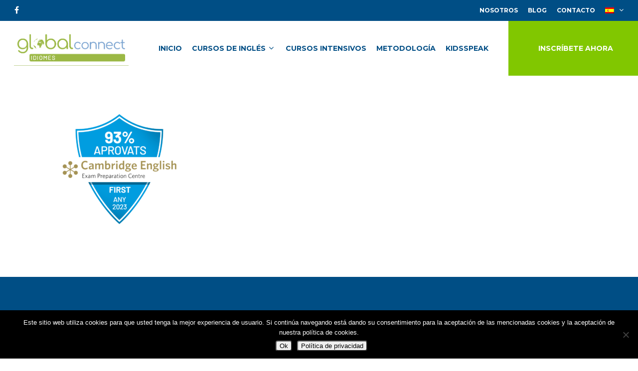

--- FILE ---
content_type: text/html; charset=utf-8
request_url: https://www.google.com/recaptcha/api2/anchor?ar=1&k=6Ld6CfwUAAAAAAn10SKXFbgyC5r3CNZ2u80F9Tuw&co=aHR0cHM6Ly9nbG9iYWxjb25uZWN0LmVzOjQ0Mw..&hl=en&v=N67nZn4AqZkNcbeMu4prBgzg&size=invisible&anchor-ms=20000&execute-ms=30000&cb=2yk5i5kk61ll
body_size: 48822
content:
<!DOCTYPE HTML><html dir="ltr" lang="en"><head><meta http-equiv="Content-Type" content="text/html; charset=UTF-8">
<meta http-equiv="X-UA-Compatible" content="IE=edge">
<title>reCAPTCHA</title>
<style type="text/css">
/* cyrillic-ext */
@font-face {
  font-family: 'Roboto';
  font-style: normal;
  font-weight: 400;
  font-stretch: 100%;
  src: url(//fonts.gstatic.com/s/roboto/v48/KFO7CnqEu92Fr1ME7kSn66aGLdTylUAMa3GUBHMdazTgWw.woff2) format('woff2');
  unicode-range: U+0460-052F, U+1C80-1C8A, U+20B4, U+2DE0-2DFF, U+A640-A69F, U+FE2E-FE2F;
}
/* cyrillic */
@font-face {
  font-family: 'Roboto';
  font-style: normal;
  font-weight: 400;
  font-stretch: 100%;
  src: url(//fonts.gstatic.com/s/roboto/v48/KFO7CnqEu92Fr1ME7kSn66aGLdTylUAMa3iUBHMdazTgWw.woff2) format('woff2');
  unicode-range: U+0301, U+0400-045F, U+0490-0491, U+04B0-04B1, U+2116;
}
/* greek-ext */
@font-face {
  font-family: 'Roboto';
  font-style: normal;
  font-weight: 400;
  font-stretch: 100%;
  src: url(//fonts.gstatic.com/s/roboto/v48/KFO7CnqEu92Fr1ME7kSn66aGLdTylUAMa3CUBHMdazTgWw.woff2) format('woff2');
  unicode-range: U+1F00-1FFF;
}
/* greek */
@font-face {
  font-family: 'Roboto';
  font-style: normal;
  font-weight: 400;
  font-stretch: 100%;
  src: url(//fonts.gstatic.com/s/roboto/v48/KFO7CnqEu92Fr1ME7kSn66aGLdTylUAMa3-UBHMdazTgWw.woff2) format('woff2');
  unicode-range: U+0370-0377, U+037A-037F, U+0384-038A, U+038C, U+038E-03A1, U+03A3-03FF;
}
/* math */
@font-face {
  font-family: 'Roboto';
  font-style: normal;
  font-weight: 400;
  font-stretch: 100%;
  src: url(//fonts.gstatic.com/s/roboto/v48/KFO7CnqEu92Fr1ME7kSn66aGLdTylUAMawCUBHMdazTgWw.woff2) format('woff2');
  unicode-range: U+0302-0303, U+0305, U+0307-0308, U+0310, U+0312, U+0315, U+031A, U+0326-0327, U+032C, U+032F-0330, U+0332-0333, U+0338, U+033A, U+0346, U+034D, U+0391-03A1, U+03A3-03A9, U+03B1-03C9, U+03D1, U+03D5-03D6, U+03F0-03F1, U+03F4-03F5, U+2016-2017, U+2034-2038, U+203C, U+2040, U+2043, U+2047, U+2050, U+2057, U+205F, U+2070-2071, U+2074-208E, U+2090-209C, U+20D0-20DC, U+20E1, U+20E5-20EF, U+2100-2112, U+2114-2115, U+2117-2121, U+2123-214F, U+2190, U+2192, U+2194-21AE, U+21B0-21E5, U+21F1-21F2, U+21F4-2211, U+2213-2214, U+2216-22FF, U+2308-230B, U+2310, U+2319, U+231C-2321, U+2336-237A, U+237C, U+2395, U+239B-23B7, U+23D0, U+23DC-23E1, U+2474-2475, U+25AF, U+25B3, U+25B7, U+25BD, U+25C1, U+25CA, U+25CC, U+25FB, U+266D-266F, U+27C0-27FF, U+2900-2AFF, U+2B0E-2B11, U+2B30-2B4C, U+2BFE, U+3030, U+FF5B, U+FF5D, U+1D400-1D7FF, U+1EE00-1EEFF;
}
/* symbols */
@font-face {
  font-family: 'Roboto';
  font-style: normal;
  font-weight: 400;
  font-stretch: 100%;
  src: url(//fonts.gstatic.com/s/roboto/v48/KFO7CnqEu92Fr1ME7kSn66aGLdTylUAMaxKUBHMdazTgWw.woff2) format('woff2');
  unicode-range: U+0001-000C, U+000E-001F, U+007F-009F, U+20DD-20E0, U+20E2-20E4, U+2150-218F, U+2190, U+2192, U+2194-2199, U+21AF, U+21E6-21F0, U+21F3, U+2218-2219, U+2299, U+22C4-22C6, U+2300-243F, U+2440-244A, U+2460-24FF, U+25A0-27BF, U+2800-28FF, U+2921-2922, U+2981, U+29BF, U+29EB, U+2B00-2BFF, U+4DC0-4DFF, U+FFF9-FFFB, U+10140-1018E, U+10190-1019C, U+101A0, U+101D0-101FD, U+102E0-102FB, U+10E60-10E7E, U+1D2C0-1D2D3, U+1D2E0-1D37F, U+1F000-1F0FF, U+1F100-1F1AD, U+1F1E6-1F1FF, U+1F30D-1F30F, U+1F315, U+1F31C, U+1F31E, U+1F320-1F32C, U+1F336, U+1F378, U+1F37D, U+1F382, U+1F393-1F39F, U+1F3A7-1F3A8, U+1F3AC-1F3AF, U+1F3C2, U+1F3C4-1F3C6, U+1F3CA-1F3CE, U+1F3D4-1F3E0, U+1F3ED, U+1F3F1-1F3F3, U+1F3F5-1F3F7, U+1F408, U+1F415, U+1F41F, U+1F426, U+1F43F, U+1F441-1F442, U+1F444, U+1F446-1F449, U+1F44C-1F44E, U+1F453, U+1F46A, U+1F47D, U+1F4A3, U+1F4B0, U+1F4B3, U+1F4B9, U+1F4BB, U+1F4BF, U+1F4C8-1F4CB, U+1F4D6, U+1F4DA, U+1F4DF, U+1F4E3-1F4E6, U+1F4EA-1F4ED, U+1F4F7, U+1F4F9-1F4FB, U+1F4FD-1F4FE, U+1F503, U+1F507-1F50B, U+1F50D, U+1F512-1F513, U+1F53E-1F54A, U+1F54F-1F5FA, U+1F610, U+1F650-1F67F, U+1F687, U+1F68D, U+1F691, U+1F694, U+1F698, U+1F6AD, U+1F6B2, U+1F6B9-1F6BA, U+1F6BC, U+1F6C6-1F6CF, U+1F6D3-1F6D7, U+1F6E0-1F6EA, U+1F6F0-1F6F3, U+1F6F7-1F6FC, U+1F700-1F7FF, U+1F800-1F80B, U+1F810-1F847, U+1F850-1F859, U+1F860-1F887, U+1F890-1F8AD, U+1F8B0-1F8BB, U+1F8C0-1F8C1, U+1F900-1F90B, U+1F93B, U+1F946, U+1F984, U+1F996, U+1F9E9, U+1FA00-1FA6F, U+1FA70-1FA7C, U+1FA80-1FA89, U+1FA8F-1FAC6, U+1FACE-1FADC, U+1FADF-1FAE9, U+1FAF0-1FAF8, U+1FB00-1FBFF;
}
/* vietnamese */
@font-face {
  font-family: 'Roboto';
  font-style: normal;
  font-weight: 400;
  font-stretch: 100%;
  src: url(//fonts.gstatic.com/s/roboto/v48/KFO7CnqEu92Fr1ME7kSn66aGLdTylUAMa3OUBHMdazTgWw.woff2) format('woff2');
  unicode-range: U+0102-0103, U+0110-0111, U+0128-0129, U+0168-0169, U+01A0-01A1, U+01AF-01B0, U+0300-0301, U+0303-0304, U+0308-0309, U+0323, U+0329, U+1EA0-1EF9, U+20AB;
}
/* latin-ext */
@font-face {
  font-family: 'Roboto';
  font-style: normal;
  font-weight: 400;
  font-stretch: 100%;
  src: url(//fonts.gstatic.com/s/roboto/v48/KFO7CnqEu92Fr1ME7kSn66aGLdTylUAMa3KUBHMdazTgWw.woff2) format('woff2');
  unicode-range: U+0100-02BA, U+02BD-02C5, U+02C7-02CC, U+02CE-02D7, U+02DD-02FF, U+0304, U+0308, U+0329, U+1D00-1DBF, U+1E00-1E9F, U+1EF2-1EFF, U+2020, U+20A0-20AB, U+20AD-20C0, U+2113, U+2C60-2C7F, U+A720-A7FF;
}
/* latin */
@font-face {
  font-family: 'Roboto';
  font-style: normal;
  font-weight: 400;
  font-stretch: 100%;
  src: url(//fonts.gstatic.com/s/roboto/v48/KFO7CnqEu92Fr1ME7kSn66aGLdTylUAMa3yUBHMdazQ.woff2) format('woff2');
  unicode-range: U+0000-00FF, U+0131, U+0152-0153, U+02BB-02BC, U+02C6, U+02DA, U+02DC, U+0304, U+0308, U+0329, U+2000-206F, U+20AC, U+2122, U+2191, U+2193, U+2212, U+2215, U+FEFF, U+FFFD;
}
/* cyrillic-ext */
@font-face {
  font-family: 'Roboto';
  font-style: normal;
  font-weight: 500;
  font-stretch: 100%;
  src: url(//fonts.gstatic.com/s/roboto/v48/KFO7CnqEu92Fr1ME7kSn66aGLdTylUAMa3GUBHMdazTgWw.woff2) format('woff2');
  unicode-range: U+0460-052F, U+1C80-1C8A, U+20B4, U+2DE0-2DFF, U+A640-A69F, U+FE2E-FE2F;
}
/* cyrillic */
@font-face {
  font-family: 'Roboto';
  font-style: normal;
  font-weight: 500;
  font-stretch: 100%;
  src: url(//fonts.gstatic.com/s/roboto/v48/KFO7CnqEu92Fr1ME7kSn66aGLdTylUAMa3iUBHMdazTgWw.woff2) format('woff2');
  unicode-range: U+0301, U+0400-045F, U+0490-0491, U+04B0-04B1, U+2116;
}
/* greek-ext */
@font-face {
  font-family: 'Roboto';
  font-style: normal;
  font-weight: 500;
  font-stretch: 100%;
  src: url(//fonts.gstatic.com/s/roboto/v48/KFO7CnqEu92Fr1ME7kSn66aGLdTylUAMa3CUBHMdazTgWw.woff2) format('woff2');
  unicode-range: U+1F00-1FFF;
}
/* greek */
@font-face {
  font-family: 'Roboto';
  font-style: normal;
  font-weight: 500;
  font-stretch: 100%;
  src: url(//fonts.gstatic.com/s/roboto/v48/KFO7CnqEu92Fr1ME7kSn66aGLdTylUAMa3-UBHMdazTgWw.woff2) format('woff2');
  unicode-range: U+0370-0377, U+037A-037F, U+0384-038A, U+038C, U+038E-03A1, U+03A3-03FF;
}
/* math */
@font-face {
  font-family: 'Roboto';
  font-style: normal;
  font-weight: 500;
  font-stretch: 100%;
  src: url(//fonts.gstatic.com/s/roboto/v48/KFO7CnqEu92Fr1ME7kSn66aGLdTylUAMawCUBHMdazTgWw.woff2) format('woff2');
  unicode-range: U+0302-0303, U+0305, U+0307-0308, U+0310, U+0312, U+0315, U+031A, U+0326-0327, U+032C, U+032F-0330, U+0332-0333, U+0338, U+033A, U+0346, U+034D, U+0391-03A1, U+03A3-03A9, U+03B1-03C9, U+03D1, U+03D5-03D6, U+03F0-03F1, U+03F4-03F5, U+2016-2017, U+2034-2038, U+203C, U+2040, U+2043, U+2047, U+2050, U+2057, U+205F, U+2070-2071, U+2074-208E, U+2090-209C, U+20D0-20DC, U+20E1, U+20E5-20EF, U+2100-2112, U+2114-2115, U+2117-2121, U+2123-214F, U+2190, U+2192, U+2194-21AE, U+21B0-21E5, U+21F1-21F2, U+21F4-2211, U+2213-2214, U+2216-22FF, U+2308-230B, U+2310, U+2319, U+231C-2321, U+2336-237A, U+237C, U+2395, U+239B-23B7, U+23D0, U+23DC-23E1, U+2474-2475, U+25AF, U+25B3, U+25B7, U+25BD, U+25C1, U+25CA, U+25CC, U+25FB, U+266D-266F, U+27C0-27FF, U+2900-2AFF, U+2B0E-2B11, U+2B30-2B4C, U+2BFE, U+3030, U+FF5B, U+FF5D, U+1D400-1D7FF, U+1EE00-1EEFF;
}
/* symbols */
@font-face {
  font-family: 'Roboto';
  font-style: normal;
  font-weight: 500;
  font-stretch: 100%;
  src: url(//fonts.gstatic.com/s/roboto/v48/KFO7CnqEu92Fr1ME7kSn66aGLdTylUAMaxKUBHMdazTgWw.woff2) format('woff2');
  unicode-range: U+0001-000C, U+000E-001F, U+007F-009F, U+20DD-20E0, U+20E2-20E4, U+2150-218F, U+2190, U+2192, U+2194-2199, U+21AF, U+21E6-21F0, U+21F3, U+2218-2219, U+2299, U+22C4-22C6, U+2300-243F, U+2440-244A, U+2460-24FF, U+25A0-27BF, U+2800-28FF, U+2921-2922, U+2981, U+29BF, U+29EB, U+2B00-2BFF, U+4DC0-4DFF, U+FFF9-FFFB, U+10140-1018E, U+10190-1019C, U+101A0, U+101D0-101FD, U+102E0-102FB, U+10E60-10E7E, U+1D2C0-1D2D3, U+1D2E0-1D37F, U+1F000-1F0FF, U+1F100-1F1AD, U+1F1E6-1F1FF, U+1F30D-1F30F, U+1F315, U+1F31C, U+1F31E, U+1F320-1F32C, U+1F336, U+1F378, U+1F37D, U+1F382, U+1F393-1F39F, U+1F3A7-1F3A8, U+1F3AC-1F3AF, U+1F3C2, U+1F3C4-1F3C6, U+1F3CA-1F3CE, U+1F3D4-1F3E0, U+1F3ED, U+1F3F1-1F3F3, U+1F3F5-1F3F7, U+1F408, U+1F415, U+1F41F, U+1F426, U+1F43F, U+1F441-1F442, U+1F444, U+1F446-1F449, U+1F44C-1F44E, U+1F453, U+1F46A, U+1F47D, U+1F4A3, U+1F4B0, U+1F4B3, U+1F4B9, U+1F4BB, U+1F4BF, U+1F4C8-1F4CB, U+1F4D6, U+1F4DA, U+1F4DF, U+1F4E3-1F4E6, U+1F4EA-1F4ED, U+1F4F7, U+1F4F9-1F4FB, U+1F4FD-1F4FE, U+1F503, U+1F507-1F50B, U+1F50D, U+1F512-1F513, U+1F53E-1F54A, U+1F54F-1F5FA, U+1F610, U+1F650-1F67F, U+1F687, U+1F68D, U+1F691, U+1F694, U+1F698, U+1F6AD, U+1F6B2, U+1F6B9-1F6BA, U+1F6BC, U+1F6C6-1F6CF, U+1F6D3-1F6D7, U+1F6E0-1F6EA, U+1F6F0-1F6F3, U+1F6F7-1F6FC, U+1F700-1F7FF, U+1F800-1F80B, U+1F810-1F847, U+1F850-1F859, U+1F860-1F887, U+1F890-1F8AD, U+1F8B0-1F8BB, U+1F8C0-1F8C1, U+1F900-1F90B, U+1F93B, U+1F946, U+1F984, U+1F996, U+1F9E9, U+1FA00-1FA6F, U+1FA70-1FA7C, U+1FA80-1FA89, U+1FA8F-1FAC6, U+1FACE-1FADC, U+1FADF-1FAE9, U+1FAF0-1FAF8, U+1FB00-1FBFF;
}
/* vietnamese */
@font-face {
  font-family: 'Roboto';
  font-style: normal;
  font-weight: 500;
  font-stretch: 100%;
  src: url(//fonts.gstatic.com/s/roboto/v48/KFO7CnqEu92Fr1ME7kSn66aGLdTylUAMa3OUBHMdazTgWw.woff2) format('woff2');
  unicode-range: U+0102-0103, U+0110-0111, U+0128-0129, U+0168-0169, U+01A0-01A1, U+01AF-01B0, U+0300-0301, U+0303-0304, U+0308-0309, U+0323, U+0329, U+1EA0-1EF9, U+20AB;
}
/* latin-ext */
@font-face {
  font-family: 'Roboto';
  font-style: normal;
  font-weight: 500;
  font-stretch: 100%;
  src: url(//fonts.gstatic.com/s/roboto/v48/KFO7CnqEu92Fr1ME7kSn66aGLdTylUAMa3KUBHMdazTgWw.woff2) format('woff2');
  unicode-range: U+0100-02BA, U+02BD-02C5, U+02C7-02CC, U+02CE-02D7, U+02DD-02FF, U+0304, U+0308, U+0329, U+1D00-1DBF, U+1E00-1E9F, U+1EF2-1EFF, U+2020, U+20A0-20AB, U+20AD-20C0, U+2113, U+2C60-2C7F, U+A720-A7FF;
}
/* latin */
@font-face {
  font-family: 'Roboto';
  font-style: normal;
  font-weight: 500;
  font-stretch: 100%;
  src: url(//fonts.gstatic.com/s/roboto/v48/KFO7CnqEu92Fr1ME7kSn66aGLdTylUAMa3yUBHMdazQ.woff2) format('woff2');
  unicode-range: U+0000-00FF, U+0131, U+0152-0153, U+02BB-02BC, U+02C6, U+02DA, U+02DC, U+0304, U+0308, U+0329, U+2000-206F, U+20AC, U+2122, U+2191, U+2193, U+2212, U+2215, U+FEFF, U+FFFD;
}
/* cyrillic-ext */
@font-face {
  font-family: 'Roboto';
  font-style: normal;
  font-weight: 900;
  font-stretch: 100%;
  src: url(//fonts.gstatic.com/s/roboto/v48/KFO7CnqEu92Fr1ME7kSn66aGLdTylUAMa3GUBHMdazTgWw.woff2) format('woff2');
  unicode-range: U+0460-052F, U+1C80-1C8A, U+20B4, U+2DE0-2DFF, U+A640-A69F, U+FE2E-FE2F;
}
/* cyrillic */
@font-face {
  font-family: 'Roboto';
  font-style: normal;
  font-weight: 900;
  font-stretch: 100%;
  src: url(//fonts.gstatic.com/s/roboto/v48/KFO7CnqEu92Fr1ME7kSn66aGLdTylUAMa3iUBHMdazTgWw.woff2) format('woff2');
  unicode-range: U+0301, U+0400-045F, U+0490-0491, U+04B0-04B1, U+2116;
}
/* greek-ext */
@font-face {
  font-family: 'Roboto';
  font-style: normal;
  font-weight: 900;
  font-stretch: 100%;
  src: url(//fonts.gstatic.com/s/roboto/v48/KFO7CnqEu92Fr1ME7kSn66aGLdTylUAMa3CUBHMdazTgWw.woff2) format('woff2');
  unicode-range: U+1F00-1FFF;
}
/* greek */
@font-face {
  font-family: 'Roboto';
  font-style: normal;
  font-weight: 900;
  font-stretch: 100%;
  src: url(//fonts.gstatic.com/s/roboto/v48/KFO7CnqEu92Fr1ME7kSn66aGLdTylUAMa3-UBHMdazTgWw.woff2) format('woff2');
  unicode-range: U+0370-0377, U+037A-037F, U+0384-038A, U+038C, U+038E-03A1, U+03A3-03FF;
}
/* math */
@font-face {
  font-family: 'Roboto';
  font-style: normal;
  font-weight: 900;
  font-stretch: 100%;
  src: url(//fonts.gstatic.com/s/roboto/v48/KFO7CnqEu92Fr1ME7kSn66aGLdTylUAMawCUBHMdazTgWw.woff2) format('woff2');
  unicode-range: U+0302-0303, U+0305, U+0307-0308, U+0310, U+0312, U+0315, U+031A, U+0326-0327, U+032C, U+032F-0330, U+0332-0333, U+0338, U+033A, U+0346, U+034D, U+0391-03A1, U+03A3-03A9, U+03B1-03C9, U+03D1, U+03D5-03D6, U+03F0-03F1, U+03F4-03F5, U+2016-2017, U+2034-2038, U+203C, U+2040, U+2043, U+2047, U+2050, U+2057, U+205F, U+2070-2071, U+2074-208E, U+2090-209C, U+20D0-20DC, U+20E1, U+20E5-20EF, U+2100-2112, U+2114-2115, U+2117-2121, U+2123-214F, U+2190, U+2192, U+2194-21AE, U+21B0-21E5, U+21F1-21F2, U+21F4-2211, U+2213-2214, U+2216-22FF, U+2308-230B, U+2310, U+2319, U+231C-2321, U+2336-237A, U+237C, U+2395, U+239B-23B7, U+23D0, U+23DC-23E1, U+2474-2475, U+25AF, U+25B3, U+25B7, U+25BD, U+25C1, U+25CA, U+25CC, U+25FB, U+266D-266F, U+27C0-27FF, U+2900-2AFF, U+2B0E-2B11, U+2B30-2B4C, U+2BFE, U+3030, U+FF5B, U+FF5D, U+1D400-1D7FF, U+1EE00-1EEFF;
}
/* symbols */
@font-face {
  font-family: 'Roboto';
  font-style: normal;
  font-weight: 900;
  font-stretch: 100%;
  src: url(//fonts.gstatic.com/s/roboto/v48/KFO7CnqEu92Fr1ME7kSn66aGLdTylUAMaxKUBHMdazTgWw.woff2) format('woff2');
  unicode-range: U+0001-000C, U+000E-001F, U+007F-009F, U+20DD-20E0, U+20E2-20E4, U+2150-218F, U+2190, U+2192, U+2194-2199, U+21AF, U+21E6-21F0, U+21F3, U+2218-2219, U+2299, U+22C4-22C6, U+2300-243F, U+2440-244A, U+2460-24FF, U+25A0-27BF, U+2800-28FF, U+2921-2922, U+2981, U+29BF, U+29EB, U+2B00-2BFF, U+4DC0-4DFF, U+FFF9-FFFB, U+10140-1018E, U+10190-1019C, U+101A0, U+101D0-101FD, U+102E0-102FB, U+10E60-10E7E, U+1D2C0-1D2D3, U+1D2E0-1D37F, U+1F000-1F0FF, U+1F100-1F1AD, U+1F1E6-1F1FF, U+1F30D-1F30F, U+1F315, U+1F31C, U+1F31E, U+1F320-1F32C, U+1F336, U+1F378, U+1F37D, U+1F382, U+1F393-1F39F, U+1F3A7-1F3A8, U+1F3AC-1F3AF, U+1F3C2, U+1F3C4-1F3C6, U+1F3CA-1F3CE, U+1F3D4-1F3E0, U+1F3ED, U+1F3F1-1F3F3, U+1F3F5-1F3F7, U+1F408, U+1F415, U+1F41F, U+1F426, U+1F43F, U+1F441-1F442, U+1F444, U+1F446-1F449, U+1F44C-1F44E, U+1F453, U+1F46A, U+1F47D, U+1F4A3, U+1F4B0, U+1F4B3, U+1F4B9, U+1F4BB, U+1F4BF, U+1F4C8-1F4CB, U+1F4D6, U+1F4DA, U+1F4DF, U+1F4E3-1F4E6, U+1F4EA-1F4ED, U+1F4F7, U+1F4F9-1F4FB, U+1F4FD-1F4FE, U+1F503, U+1F507-1F50B, U+1F50D, U+1F512-1F513, U+1F53E-1F54A, U+1F54F-1F5FA, U+1F610, U+1F650-1F67F, U+1F687, U+1F68D, U+1F691, U+1F694, U+1F698, U+1F6AD, U+1F6B2, U+1F6B9-1F6BA, U+1F6BC, U+1F6C6-1F6CF, U+1F6D3-1F6D7, U+1F6E0-1F6EA, U+1F6F0-1F6F3, U+1F6F7-1F6FC, U+1F700-1F7FF, U+1F800-1F80B, U+1F810-1F847, U+1F850-1F859, U+1F860-1F887, U+1F890-1F8AD, U+1F8B0-1F8BB, U+1F8C0-1F8C1, U+1F900-1F90B, U+1F93B, U+1F946, U+1F984, U+1F996, U+1F9E9, U+1FA00-1FA6F, U+1FA70-1FA7C, U+1FA80-1FA89, U+1FA8F-1FAC6, U+1FACE-1FADC, U+1FADF-1FAE9, U+1FAF0-1FAF8, U+1FB00-1FBFF;
}
/* vietnamese */
@font-face {
  font-family: 'Roboto';
  font-style: normal;
  font-weight: 900;
  font-stretch: 100%;
  src: url(//fonts.gstatic.com/s/roboto/v48/KFO7CnqEu92Fr1ME7kSn66aGLdTylUAMa3OUBHMdazTgWw.woff2) format('woff2');
  unicode-range: U+0102-0103, U+0110-0111, U+0128-0129, U+0168-0169, U+01A0-01A1, U+01AF-01B0, U+0300-0301, U+0303-0304, U+0308-0309, U+0323, U+0329, U+1EA0-1EF9, U+20AB;
}
/* latin-ext */
@font-face {
  font-family: 'Roboto';
  font-style: normal;
  font-weight: 900;
  font-stretch: 100%;
  src: url(//fonts.gstatic.com/s/roboto/v48/KFO7CnqEu92Fr1ME7kSn66aGLdTylUAMa3KUBHMdazTgWw.woff2) format('woff2');
  unicode-range: U+0100-02BA, U+02BD-02C5, U+02C7-02CC, U+02CE-02D7, U+02DD-02FF, U+0304, U+0308, U+0329, U+1D00-1DBF, U+1E00-1E9F, U+1EF2-1EFF, U+2020, U+20A0-20AB, U+20AD-20C0, U+2113, U+2C60-2C7F, U+A720-A7FF;
}
/* latin */
@font-face {
  font-family: 'Roboto';
  font-style: normal;
  font-weight: 900;
  font-stretch: 100%;
  src: url(//fonts.gstatic.com/s/roboto/v48/KFO7CnqEu92Fr1ME7kSn66aGLdTylUAMa3yUBHMdazQ.woff2) format('woff2');
  unicode-range: U+0000-00FF, U+0131, U+0152-0153, U+02BB-02BC, U+02C6, U+02DA, U+02DC, U+0304, U+0308, U+0329, U+2000-206F, U+20AC, U+2122, U+2191, U+2193, U+2212, U+2215, U+FEFF, U+FFFD;
}

</style>
<link rel="stylesheet" type="text/css" href="https://www.gstatic.com/recaptcha/releases/N67nZn4AqZkNcbeMu4prBgzg/styles__ltr.css">
<script nonce="-jVDOgNzG_8cWOe79Jg5Cw" type="text/javascript">window['__recaptcha_api'] = 'https://www.google.com/recaptcha/api2/';</script>
<script type="text/javascript" src="https://www.gstatic.com/recaptcha/releases/N67nZn4AqZkNcbeMu4prBgzg/recaptcha__en.js" nonce="-jVDOgNzG_8cWOe79Jg5Cw">
      
    </script></head>
<body><div id="rc-anchor-alert" class="rc-anchor-alert"></div>
<input type="hidden" id="recaptcha-token" value="[base64]">
<script type="text/javascript" nonce="-jVDOgNzG_8cWOe79Jg5Cw">
      recaptcha.anchor.Main.init("[\x22ainput\x22,[\x22bgdata\x22,\x22\x22,\[base64]/[base64]/[base64]/bmV3IHJbeF0oY1swXSk6RT09Mj9uZXcgclt4XShjWzBdLGNbMV0pOkU9PTM/bmV3IHJbeF0oY1swXSxjWzFdLGNbMl0pOkU9PTQ/[base64]/[base64]/[base64]/[base64]/[base64]/[base64]/[base64]/[base64]\x22,\[base64]\\u003d\x22,\[base64]/[base64]/DoMKlw4LCtjpjwrTCtjgDBcKZJMKQfcK6w4VJwqI/w4l1cEfCq8OyDW3Cg8KYFE1Ww7vDjCwKcjrCmMOcw6spwqonLCBve8O0wozDiG/DucOSdsKDYMKiG8O3R1rCvMOgw4vDtzIvw5DDscKZwpTDlCJDwr7CrsKbwqRAw6xPw73Ds2QwO0jCr8OxWMOaw5xdw4HDjjHCrE8Qw4Fww57Cph/DqDRHPMOmA37DtcKqHwXDtxYiL8KjwoPDkcK0VcKSJGVtw4pNLMKBw7rChcKgw7LCg8KxUzotwqrCjA9wFcKdw7LCmBk/Gy/DmMKfwqQ+w5PDi3p6GMK5wrPCnSXDpHxewpzDk8Oqw47CocOlw6hgY8O3S2QKXcO/cUxHEidjw4XDoR99wqBwwoVXw4DDohZXwpXCniAowpRSwpFhVgfDjcKxwrtMw5FOMSZqw7Bpw5PCuMKjNyFYFmLDtF7Cl8KBwpvDiTkCw7waw4fDogfDnsKOw5zCvX50w5lcw4EffMKBwqvDrBTDvW0qaHBawqHCrgDDjDXClwZnwrHCmSTCo1s/w5Uxw7fDryTClMK2e8KAwq/[base64]/wovCmGTCtUDCp8K2dcKUMMOfw5QOwpROwoHDl8OUZFhBWRrCqsKfwoEDw4nCjSoLw5NDO8KjwrjDosKmPcOgw7bDlsKpw4JCw6BCDGdXwpE3CCfCsn/DsMOXLVXCq2bDjR5cJcOAw7DCo1YnwrnCpMKIP31aw5HDlcOqYcKjFinDuy3CsT5cwpF1eBLCqcOTw6YrJ2jDpRTDlMO/NVjDqsOuJhxGEMKDBihQw6bDscOyeUkwwolZfiwIw48cBRHDpMKswr8WIMOCw7rCk8OWLDHCkcOuw4PDhhTDv8Oxw5Vgwo0DI23CisKDIcOEVg3Cr8KSTTzClMO/wqp8VAMTw5wlFEF8dsOnwpJGwoXCvcOIw7B3VhjDm2IFwoYIw5UOw5YYw6EVw7rCqcO2w4dQZsKPFRPDkcK3wq4xwoDDuW3DnsOIw7g4G0pow4PDl8Kbw7BQFhIBw7bDi1fCucOxeMKmw5/CrEF/wr9nw5g7wpvCr8Kmw6tvM2PClDzDsiLDhcKPUcKaw58ew7/DrsOKGh7Cs03CrnbCj37CgsOkGMODesK7aXvDo8K/wo/CocO6VcK2w5XDjcO4FcK5AsK4OsOqw74AU8OYWMK5wrLCncK6w6cSwqddw7wFw7tDwq/[base64]/UDjDsMKow4VswqHCpVjDiBXDtMOuw5DCqBPCucOhYMKxw5AnwpXCiVUGIDMdKsK+GSANPMOLLsKDSzrChw3DvcKnEgBswqM0w4tzwpPDqcOvXlU7S8Kow6vCswnDlAzCv8K2wrHDhWFEUAUMwrFWwpnCl3jDrHjCqARMwqTCjVrDlX3CozHDicOIw6EAwrB/I2bDpsKpwqQkw4QKOMKSw4/[base64]/DhxElfVDClcOhwrUhbMKMCkk+wrAUaUxGwpjDj8Ofw43DuDA0woQuVAsYwp1jw4bChiEMwqFiE8KYwqvCh8Oiw6Fow7doIsOvwrjDusKtEcO7wofDoVHDigzCp8Omwp/DhgscKBIGwq/DizrDo8KoXSXCogRMw6XCrwLCnnIew5J0wrbDpMOSwqBrwqTCoAfDkMORwoMaBxAMwrkzLsKOw7LCglbCnkvClEHCo8Ogw6Nzw5DDtcKRworCmQNAT8OJw5nDrMKowqMaLF/DscOuwqYRAcKhw6fDmsOSw6bDrMKLw7PDjQ/DtsOVwo18w7Jqw50UPsOmacKRw7VYLMOEw5HCp8OqwrQwEh5ocQTDjBbCiVvCnBTCiVkPEMKMZsOvYMKVXS8MwooNJj3DkCjCp8OICsKFw53Cgk18wrFuMsO9FMOFwqt7CsOeasKbBGtfw7NYfXp/[base64]/VMK9FcKywqYxJMKeCDBjY8Kiw7rDvcONwrPCkMODwoHCvsO5MX9KGm7CsMO3F05JWRwiQzxdw5DCjMKuERfCvsKbMGvCgXxKwpNAw6bCq8K9w6BhB8Omwp8AUgXCp8O6w4hHJRzDi3Q3w5bCtcOpw7fClR7Du1jCnMK5wrkYw5olWT4Zw6rCvS/CgMK3wr1fw4rCucOtdcO3wrVNwrlUwrnDv1HDhMOINFnDrcOew5PDjMOtYsKwwrd0woddZHAfbjB1LD7Dg35bw5A5w4bDkMO7w4rDtcOEcMOmw7QON8KodsK6wp/[base64]/DnsOkw4s0w57DqlNGOsOCw4omw4nCtRLDpj7DlcOgw4DDgw/CmMOJw4XDoyvDp8OpwqjCtsKowpDDsxkCZsOTw5gmwqTCu8OOcDbCtcOReCHDsUXDvxEswpLDjiXDq3zDn8KOFl/CqsKGw5wuVsKsCxAbJAjDvHtqwqV1JjLDr2jDqMOgw48Twrx5wqI7FsOww6lvOsKBw605eBZEw6LDrsOoecOGZzIRwrdAf8KNwr5mNzpIw7nDoMKhw4A9YzrCocKAL8KCwrnCh8KPwqfDoQXClcOhECbDn3vCvUTDmBZfMcKowrvCowHCvnhGSg/DtTptw4rDo8Owe1kjw71IwpAzwp3Cv8OZw6xbwo0swrTCl8KuIsOtV8KwP8K3wp/CmsKqwrslAcOxX3gtw4bCt8OddFt7J1dlfWpuw7nChEh0ORwJCl7CginDqCXDqGxVwofCvjNVwpDDki7CkcO/[base64]/w4BZQcOKay3DucOCMMKlw4BKwrERLn/[base64]/w67DnsOLLz3Dtxs7w7l1w6rDpsKFwoI2woHCoFEtw54mw6k8cFTCosOmC8OUFsObGcKhXcKaDm0jai16b2TCp8O+w77Cl3pYwpBQwpPCvMO9IsK/wqHCgQAzwpt0fVPDiTnDhiw5w5wgLXrDhysOwq9nw7pTP8KuT1J6w60lRcOMF0d6w65Uw6zDjW4qw6APw6VAw4rCnipOF01sBcKnF8KXLcK3IElWXMK6w7HCjcOuwoUOO8K2L8Kjw7/Ds8O3IsOgw5XDlCBHKsKwbEEUcsKowqp0SFTDnsKFwrh2V1ISwrZGd8KGw5VRZcOzwofDrXowYV87w6QGwr41OkI3fcO+cMKbJRTDg8KQwoHCt3VoAcKGClY/wr/Dv8KaFMKPdsOVwoddwqDCliUdwqUbLVTDrkc8w4YlM2zCsMO6MxtWXXXDl8OLZzvChxPDmTt6dAZcwqTCoEPDpmJVw7LDnx8zw48NwrwuD8Ohw5J9L23DqcKew7pTAQQqKcO3w7HDlkALPCPDsRPCqcOzwrp1w6HDgG/DiMOIB8OwwqjChsOUw5pww5waw5/DkcOGwr9iwrtvwo7CjMOqJsOqRcO3VXMxBMOmw7jDrMKPbcOtw4TCj13CtsKuTAPDuMOMCCZOwrB8ecKoX8OaOsOzY8K0w7nDrCxEw7Z8w4wCw7Ykw4nDlMORwrfDqE7Ci3DDuk0NP8OoWsOJw5Rkw53Dh1TDn8OmS8Otw5kCaARgw4s7w61/U8Kqw40XHA8ow5XCnkoebcOnTG/CpTd0wpYcXifDjcOzbsOSw53Cv3MMw5vChcKDcUjDrVVWw6M6IMKGV8O0YxN3KMKIw5/Dm8O8MhpDTw0/woXClC3CrU7Dl8OqbBMJPcKUA8OUwpZCMMOEw5DCtibDvB/Chj3CnxgDwpNIfQBQwrnChcOucRTCuMKzw6DCgWMuwqQqw7rCmT/Cu8KXUcKswp3DncKCw67CinrDm8OwwpJsGlbDisKPwobCiTVQw5VSNB3Dnxdra8OOw6nDq1xDw5RVJl/DocKscn5mfnsewo/[base64]/w58Lwrluw5LDjDbDpcK5w5JBwpZTw6dRw4UtAMKsSkHDsMOAw7HDi8OeFcOew43Dn1QfQsOtfWjDgXxnV8KMPcOmw79pZ0tSw40ZwrLCicK0fnXCr8KEHMOxX8OOw5LCgnF5Z8KZw6lnAHbDt2XCqmzCrsKQwr9QWXnDo8KZw6/CrSJoIcOHw7vDiMKLQFvDiMOMwrYaGmomw64Ww67DtMKKM8OVw7HCmMKow51Ew6FLwr09w7PDt8KpD8OGbF/CicKKbEpyCWPDoy42PXrCj8OIbsOVwr8Jw7Iow7A3w4nDtsOOwrhpwqzCvsKCw7E7w5/DrMOUw5grAMOUdsOlW8KVSV1ILEfDlMOlccOnw5DCpMO1w7jCjDsHwo3CuUgsK3nCnWjDn1zClMOUQRzCrsKkDwM9w5zCksKgwrN/SMKGw5Ikw58kwoExCCpCacKqwrp9woXCgUHDi8OJAyjCghXDncKRwrh0ZG5MGh3CscORPsKlb8KSRcOdw7w3wqvDqsOIDsO3wplgOMOOGXzDpj1BwqjDrMKGw681w7TCmcO9wrcfc8Ksd8KwKMOnbsO2BnPDhwIXwqMawo7Ds31mwr/CssK3wrjDhxUUS8Omw7Iwd2wkw7lkw5NWCsKhS8ORw5fDlx8WHcKYA1/DlUY/w5wrcVnDosOyw69ywpTDp8KnAW8hwpBwTyt0wrcFHsODwrxoacONwrbCqkc1wpDDl8OnwrMdeQsnE8OXUjlLwqZ0cMKow7jCpMKEw6wTwrXDi0tQwpdcwrVfbgkeBMKvEQXDjHHCucO3w6tSw4dtwotOdGd2AsOnMwDCqsO5YsOJKV1/aBnDtkN4wpPDjgxdJ8KHw7B7wrxBw602wo5YV01lCcOdF8K6w59Awo8gw7/Do8KwTcK2wqtLdw0oacOcwqtfDFEgYgIRwqrDq8OrTcKaJcOPPiLCqRHDpsOZR8K5alt/wq3Cq8O4Y8KmwosAFsKdIjDCtcOOw4LCuEbCgjEfw4PCg8OPw60GTFV2H8K7DzHCrjPCtFo3wpPDoMO1w7zDowfDtQxsIUoNe8OSwr0NM8Kcw4FHwp57D8KtwqnDu8Ogw5Iaw6/CkT1PDx3Ci8ONw6pkfsKmw5fDscKLw5TCuBoiwo9ndHEYWiQUw6spw4oyw7kAPsKPOsOOw5nDiF9pKcOPw4XDv8OfGlBMw4/Cl0jDrEHCqATCkcKpVzAcA8OoQsOJw7xhw6PDmm/CpMOIwqnDjsOdw79TIFQdLMORZiHDjsOtFQV6w4g9woPCtsORw5HClMOHwofCsjZmw4/Cp8K9wpR8wrTDjB1TwrLDqMKww4UMwpQVUMKYHMOJwrPDl0N6HRN6wpXDvMOiwrLCmmjDl0zDkwHCsF3CpRjDklYZw6Y0WDrCi8Kww4PCjsK7wr5sBDjDjsKxw7nDgGxPCsKNw5nCvxBSwp9YAE4Owrw+d3DDlyAWwqsdcVR1wrzDhlwRwrYcC8K+dR/DhlDCnsORw6fDjMKqXcKIwr5lwpHCvsOMwrdeb8OcwpbCnsKxOcKwfRHDvsODHifDs05iF8Knw4jCgsKGY8KcacOYwrLCnUfDhzrDjhTCuyLCmcOXdhIvw5dgw43DhcK+A1/Cu37Dlw8yw73CksK2D8KEwoE8w4NlwqrCucO/VsOIJmDCnMKWw7rDnwLCgHzDmsOxw6MqI8Oqc38nRsKPM8OdLsK2OEg/[base64]/[base64]/DkMOUw5BsScOAPMKGwobDlcOHNU9+wq/CtX3ChsOcLsOKwpPCpjLCmzV0I8ONAD9NE8Oew6RFw5w8wpfClcOKDC1fw4bChCnDqsKTQSA4w5XCqSDDicOzwqzDqlLCqzMRLH/[base64]/ISRBN8KBDjrCjMKDHDcOwrtqwoPCpsOETFDChjLDiMOCw7TCgsKiIirCgFPCsV3Cs8ORIXbDqzM8OD3Cnggxw7/Cu8Ogf1fCuCV5wofCn8KAw6rCjcK7RCJAYAEvBsKPwp4nOMO2B3t8w7kjw4/CizXDlsOXw7kZGlNEwoN7w6tFw7PClSvCv8Omw4Ubwrc3w43DqmxZGGXDmCfCsW14ORAVUMK3woJYTsOUwojCssK9CsO+wrbChcOpSBRbAXTDpsOyw7JPVhjDvV4TLDgeH8ORCyrDl8Ktw7IuezlEZT7DoMKjPsKnHcKPw4DDrsO/AkLCgWDDgEQow63DlsKAQGbCowsVZ3nDhR4hw7EsKMOmHyLCqx/DvMKgW2QvIGfCsx8Cw74Re1EAw41Bwr8eSVHDi8OXwpjCu1UgQMKnN8K1SMOESWJBEsKhHsOTwrkKw6zChBFpMD7DojphKMKsZVtVOwIEN2gJKxDCu2/DqmrDjw4PwrJXw55xHsO3Ulwed8KUw5zCrcKOw6LCv3srw4cTHcOsW8O8agnCn0lew6tWc2/[base64]/CpXzDtcKXDMKtw7vCrcOXwqvCrWvCunBnbnzCuCsyw6BMw7/Cum7Dn8K/w5rDuQ0ANMOdw4vDisKwIsOjwowxw67Dn8OLw53DscOBwpHDmMOAETwNWxIew79jCsOBLMKccRdaUy96woHCh8O+wr0gwpXDuilQwqs6wqHDox3ClFE/[base64]/CicKbwog0BTBOb8K4woFcdMOaw7ldwqjCtcO9EWJZwqjCtj4lw6nDmlFHwo4DwplRS1TCs8KLw5bCk8KFXw3CmFXCmcK9AcOqw5BtczLCkmvDkhUxPcOwwrR/ZMKUaADCsEzCrSpxw5wRch/DvMOywoFvwpjDmkvDh2ZwLwB8McONXCsCwrVFaMKFw6tIwqIKXVE+wp8IwpvDlMKbA8O9w6/DpQnDpnZ/dE/DgMOzCAtkwojCq2bCrcOSw4ctG2zDncOiPj7CgcOrBikEUcKILMO3w755GEnDqsKkwq3DojjCr8KoQsKGTsO8W8KhcnQTTMKqw7fDunNyw540CEvCrh/[base64]/Dk2UcwqlHwpEQRUoMw6HDi8OsWVzCtCfCgcOSXsKmGcKpLRdpUsKlw4nCo8KHw5FsScK0wqxPSBlZe2HDv8KPwq95woFvNsO0w4g1Dlt8CxrDjztawqLCu8K/w7LCq2kOw74TYjDCucKFKXtnwrPDvcK+bTVsBmPDrsOkwocDw4PDj8KTUlMgwp5jcsOjScKLWyLDhzkOwrJ+w4zDpsKYG8OLSxc+w5zCgkJkw5jDiMO7wq7CoEtvTSnClMKIw6p7D3pmBsKKUCt2w4R9wqwDUwPDmsObWMOgwoZYw4NhwpNmw7xxwpQsw4nCvW7CkmF/KMOAHREPZ8OKDsOzDxDCrG4PKzJqOwRpEsKAwohmw78iwp3DusOVIsK4YsOQw53Cg8ObXGfDgMOFw4fDjhsqwqxDw43CkMK8HcKAD8OiMSR4woE0TsO7Pnwbw7bDlRLDuhxBwpRkFBzDpMKYHUVPBSXDscOjwrUAaMKvw7/Ch8KEw4LDrBEnRH/[base64]/CsgHCmDbDtMKWBx86woxfRXIAwoXDoVIjRQ7CkcKcTMOVFVbCocORZ8OsD8KLRUTCoTPCrsOQOnAgasKNMcK1wrrCrGnDk0ZAw6jDrMOKIMOPwojCigTDn8ONwr/Cs8K8KMOAw7bDtzwPwrd0McKVwpTDpUNJPnjDni5dwq3DnsKme8OJw53DncKVScKLw7poDcOkYMKlJ8KMFXAnwpRmwrdDw5t5wrHDo0dqwp50SVHCpFMMwoHDncKXGAMFP0l0WhnDu8O/wqvDty92w641GhR1PyR9wq8lDHcABG4yIGrCjDdjw7fDmC7CqcK9w5zConhuP2k7w4rDqE3CucOpw4ZAw6FOwr/DqsOXwq4hTV/CgcKTwqF4woNTwp3DrsKQw5TDmTJRaTktw6p5Ky0PSgDDjcKIwplOE2dkdWUxwoPCqV/Ct0/[base64]/DnHfCtcKYw6jDr2cEHwbCocOjwoI4w4jCl8OSw6/Cv3jCsBM4G1p+MMOBwqdVX8Ogw5rChcOZOsO8FcKEwql+wrHDi1DDtsO1fnMvAA/[base64]/wrQiw7hcIS/CrQFMP8Oww6U/wrvDmE5gwopbesOHQcKrwr3DkMKuwrDCvykhwqJKwr7ChcO0wofCrmvDnMO7SsKawqPCuXFDJk8PCiLCocKQwqp0w6hhwqkAEsKNFMKowpfDvgjClAUvw7lVDjzDrMKLwrNydUVzK8Kjwr4+QsO0UGdYw7gswqN+DiLCnMOsw4LCtsO7FVx9w6bCn8KYwrPCvD/[base64]/DlS7DnsOxw6/DkMOdfsOyw7vCusKGwqvCsCo5wpptbMKIw7d/wqxGw7jDtcO+EWnClFrCgDJ3wpsRGsOQwpTDp8KNZsOCw4rCnMKww4xIVAXClMKkwpnCkMO2fH3DiHZ2woTDgjA4w5nCrl/Cold8XFk5cMOPPn9CY0vCp0LCt8OlwqLCocOIDkPCuxXCvzUWATbCgMO8w7Vfw4sEwrVfwpZYVi7ChETDmMO/c8OzL8OuSTp3w4TCq28WwprDtELCocOBV8OXYgfDkMOAwrHDl8KHw5cMw43DksO1wrHCrFBcwrhsanrDpsK/[base64]/[base64]/[base64]/CqRcnwp7CosKIeV82WcOcWB7DtMKDwqTDnl8BEMOODHbDmcKicAZ4R8O5f3JGw63CoHxVw5lvMkLDlMKpwpjDjMOAw6PDv8OofMOIw6rClsK5ZMOqw5XDlMKowrrDqWY2OMO7wo/DoMO4w5giDSI6b8OKw5rDpRlyw6Jgw77DqRZ2wqDDnj7CrsKYw6TDn8OtwrfCu8Kgd8OrDcKxVMOvw5hLwq9DwrFHw6/CpsKAw4JqIMO1HjLCkHnDjj3Dp8OAwoHCo3/Do8KpdTgtYyvCoWzDv8OIW8OlZF/CsMOjA1gtAcKNMX7Dt8KSMMO5wrZKfWNAw57Dp8Kcw6XCoxY+wp/[base64]/DnMKVwp5Ow6gzWcKVwrlQwqfDih59B8Odw67CuX1dw7PCrcKGHlYYwr0nwpzCu8K8wo4oIcKvwq89wqXDr8KPUMKfBcO3w7ETA0bCvsO4w404HhXDhWDDsQIXw5jCjnstwpPCu8OHNcKbKBICwqDDscKTfE/DocK+fH3CiVXCsxfDsDB1VMKOH8OCQsOLw4I4w64vwpfCnMKwwoXCn2nDlcONw7xKw5zDjlrChFphKQt9FTvCmsKFwqMDAcKhw5huwrJNwqgcd8O9w43DhsOvYhhmI8OowrZ4w5LCqwBhNsOhWG3DgsOgOsKpIsOBw5BywpNEcsOgYMK/[base64]/RxjCmADDlMKUeXPCjz5jIcOPwoxZw7/DmcKRKhXCjhsJAsKMEMKKBSosw54SQ8KPPcOIFMOcwp9xw7tCSsOKwpcePFkpwoIqZMO3wqMTwr8ww7vCp3tAO8OmwrsHw6QXw6nCh8O3wqzCvMKpSMKZZkZhw48zPsKkwoDCqlfClcKRwoDCj8KBIjnDgTbChMKga8O/BWgId3QWw5TCm8Ocw7wHwqpnw7ZLw4kyIVwARGgew63CnE1DDsOHwovCisKbIg/Dh8KuVUgRw6ZlB8OKwpLDrcKlw79xI2sWwoJZYsKrERPDqcKZwpARw6rCj8KzCcKWAsOnX8OcG8Oqw7fDk8OgwqzDoDPCv8OFYcOxwqQ8LnrDug3CqcKgwrfCu8KPw7HDln7Cv8OMw7wMZsK/PMOIT0dMw7V+w6xGP2QMVcOMYWbCpADCsMOZFS7CtW/CiGIMMcKtwrfCr8OZw6Z1w44pw5JIAsOmesKYacKAw5IZPsKTw4UXMRvDgMK7RsK+woPCpsOoMcKnIyXCiX5Ew4NuSGDCsiwgPMK0wqHDoT/DvhpUFMOdWkzCkyzCmcOKasOIwqnDhWMaH8OxPsKgwqMJw4bDl0rDul8TwrPDoMOAcsOTHcKrw7RZw4IOVsKIG2wOwok6FBLDq8Opw7daO8ObwqjDsXhbFMOLwrvDm8O/w5rDnw8XWsKfVMKfwpEFYms3w5YDwqLDjcKowqsreCLCmyLDrcK/w5B5wpJjwr7DqA5vH8K3QC9wwoHDrQnDu8OXw49/[base64]/Dhk4acsKfbXVPwqnDqHDCvsKNSMKIcMOhworDgMOOUsKMw7jDisOPw5cQcxYPw57CjcKfw6AXaMOmSMOkwrJZecOow6JIwr3CkcOWUcOrw67DhsK7BFLDriHDncOTw7/CkcOxNnBmJ8OHBMK/wqkhw5Q9CkEfMh9awonCo0XCk8KmeSjDqVvChU00U2jDtDYrX8K+Z8KfPG/[base64]/w5nDvcKRw4TCu8Oqw5AAKsKQwrVvwpTCrsKBPWsvw4bCmcKWw77CgsOhdcONw5JPMUBnwpsNwoZAfV9iw695B8OJwp9RAjPDuVxeFE7DnMKMw7bDpcKxw5lJDhzCng/[base64]/CpsORGsOkel00RUDDv8KhKy1gWxg3BcK+XlbDgcOjVMOBA8OTwqXCncO2dTzCt01iw63DvcOjwp3CpcOhaCHDn1/Dl8OnwrwRYT3CiMO9w7DCv8OEIMKyw5YJLFLCmWNRPx3DpMOSMRnCvWvDrFgHwqM3eWTChg8HwofDh1Ixw7fDg8Ojw7TDlw/ChcK8wpQZwobCjcKiw5Qcw4xKwonDkRbCmcOPLEsNCcOUExFHEcOkwprCnMO2w7jCqsK6w7vCqsKPUH7DucOrwpPCoMOrYkYhw6clFBRDZsOyLsKRGsKNwolUwqZ+F1RTw6TDi00KwpQXw6XDrQsLwozCtMOTwovCnjF/LSpTWADCr8KRBxgjw5teV8ONwptffMOEcsKRw5TDhXzDosKLw4TDthp/wpjDjz/CvMKDdcKQw6vCgjFNw6V/[base64]/wpnDn8OhDFrDrmrDsX/Cnj1jwoXClQ0uRcKkw5V+Y8KOEQ8HBRhuE8O5wq7DrsOgw7nCjcKCf8O3MW0dH8KHQnU/[base64]/DrsKANiNbCk7DnMKdwoRhwpXClcOQw7bCvsKswoHCqC/DhhsJGyQXw5LDuMKiKRnDvsK3wo1jwoLCmcOOwpLCssOEw47CkcORwrvCu8KvHsO9bcKVwq7DnFxEw4DDghgzecOXVQg2CcOjw55qwotuwpLDucKTEGV2wq40TMO8wppnw5fCi0HCgmfCoVEEwqLCtXl7w60KO2/CmU3Du8K5EcKVR2ABYMOMfcOtCxDDoB3DtsOUYDLCqMKYwoPCvzpUA8OGNsKww4sPaMKJw7rCtjVqwpzCk8O8MDHDlT7Ct8Krw6nDmALDhGUdSsKObS3CkHjCisORwoYfTcKWMEYkGMO4w6vDhiHCpMKHFsORw7nCrsKgwoU6fzbCr1vDmjMfw65Twr/[base64]/[base64]/Do8KKwpnDsk7ChcKHw7LCssOSw7xCLcOlMsOaCnleZnpAbcOnw4xYwrhWwpsBw7IAwrZsw6klw6vDmMOPKzdwwrNHTyHDgMK/N8KNw5/CscKRJcOlBHrDm3vCqsOndBzCg8OnworCncOGPMKDUsOBFMKgYyLCqcKSahkWwpd5MMKXw7FZwo7CrMKDDioGwpICYcO4b8KDNyjDiUPDrMKyPMOfUMOxT8KDTXERw5wpwoB+w4NVYMKSwq3CuV/DqMO2w5zCjcOhw6rCvsKqw5DCm8OPw5rDhxVicHRXcsK9wogXZXPCsx/Doy3CvcKMEMKlw4YPc8KzKcOZUsKTTT1oMcOQOlFrbjvCmznDvABABcOaw4fDhcOYw6kWCVLDjl85wq/Chz7CvVtPwo7ChsKENBTDgkjDqsOWNHLClFvCvcOpYcORH8Otw6DDmMKNw4gEwqzCucKOaQLClmPCmmPDixBhw4vDkRMTcEFUD8KLR8Kfw6PDkMK8R8OOwrEQAMOkwp/[base64]/wrLCt2pcfMOJHMOvw4VEwqxtw4zCmMKJBxt2w65OwrfCjXnDghHDgV/Dm0oCw6xQS8ONcU/DgwQcVWAgXMKQwrrCtgtsw53DgsK/w5DDrH1yPUcew7/DqkrDuWAlQCZOW8KTwrwJKcOsw6DDmS0wGsO2w6/Cs8KCZcOyLcOpwoYZNcOWXEssE8OvwqbCpcKlwok4w4IdR2DCmR/DocKUw4rDqsO/NT9efnskKkvDhRbCvTHDiip/worCkGzCgQjChsKww7E3wrQnYEdtMMKNw7PDpDMowrHCoSJiwpvCvgkpw78GwptTw5MYwoTCiMOqDMOCwqtwSXFRw43DrVrCj8K+TzBvw5vCvFATGsKaLmNgRwxfCsKKwrTDiMKHIMKjwqXDpDfDvS7CmHQzw6HCuQ3DkznDmMKNdRx+w7bDvRLDun/CrcO3b28sVsKowq9kAxrCj8Kow57CicOJU8OzwqYcWC8GEgTClirCs8O0McKuLGTCkDcKasKDwq40w5tbw73Do8K1wq3Cq8OBM8OKbUrDscOcwrTDuARdwp0ecMKFw4AOZsOLOVzDpHfDoHVaL8KcKkzDvMKqw6nCkjXCpHnCvMKVeTJcwpjCpn/CoE7Cq2N+d8KuG8OsJxjDqMKjwqfDqsKiIw/CnGk8AsOBG8KPwqRdw6vCgcO6GcKmw7bCvSnCvFHCsmJSS8KsVHAww7PCp19QbcOlw6XCkGzDv38Jwo9Xw742K3LDtUjDr0TCvQHDv1PCkjfCtsKgw5EIw7BxwoXCrm96w75Aw6DDryLCvsKVw6/ChcO2cMOqw75TCBgtwrzCicKJw49qw7PCssKUOhPDoQnDpm3ChsO+NsOyw4hxwqtVwr9sw4gkw4YWw7DDiMKib8Kkwq7DrcKhb8KaGcK6CcK0IMOVw6jCj1g6w6Ecwp0Nw4XDriPDpgfCuVfDm3XDvizCnnAsZEEDwrDDpwvDpsKBJBw6KC3DgcKmbiPDin/DtDLCuMKZw6TDmsKUakPDqBICwo8dw6VCw6hcwrJQTMKECHhtDknCv8KSw6hmw7g/[base64]/CoFEmw6fDnsOmwoLDh8K9w5vCvsOoEMOhwqYYwoAJw7gDw6jCgi1Jw7zDuCXDo0bDnj5/UMOxwoNuw58LE8OiwozDq8KrUi/CiDw3NSDCrsOAPcKXw4HDhy/Cmn4UXsO/[base64]/QsKwwq3DvmXCksKGw4TDosKMwovDvRbCh8KoVm/DhsKawofDk8K/w7LDvMKvOA7Co3vDhMOWw6nCmsOWRsOPw7LDnmwvD0QzWcOueW19EMO3HMKoK0VvwrzCosO8acK/Yko4w4LDv04Ow58tBMK2wo/ClH02w4Y7D8K3wqXDvsOpw7rCt8K8V8KsUh5JLynDmcO1w6QSw49sTgMcw6fDq13Dk8KKw43CiMOEwprChsOEwrUrRsORdlDDqnrDisO0w5tTNcKfMHzCoSfDn8Ozw7DDlcKeASPCosKnLg7DvVoIXMOJwo3Do8K+w5gTNWtbdWvChsKmw6h8csOLBE/DhsK9b17CgcOvw79qasKcAcKKX8K2IMKNwoRFwo3CpiI8wqZNw5fDoQtIwozCjWU5wrjDoFF4JMOpw7JCw4/DmHjCjGEiw6fCkcObw5vCisKaw7VbHHsiXVvCpwlXVsKbPVnDiMKRRwxzacOrwoIDSwkgdcOKw6zDmjTDhcOxZsOzd8O/[base64]/CvhNBMMOKYcOqZk/[base64]/w4rCj8OvZsK5wqzDvjzDrTXDhUo+wpbDtsKvbMKHEMKMP04bw603wpR5RRHCmkpvw7jCoXPCgnxdwrDDuDbDm3VLw6bCuVsDw48Rw7PDu0rCsyMSw6fCmH1eF3BsZ0PDiSB5G8OFU0fCjcK/X8KDwoBVTsKqw5HCt8KDw4/CoCzDnW8eBWFJFS58w7/DmwcYXhzCuisHwq7Cg8Khw4pQTcK8w4rDlkVyBsKMNhvCqlfCo0UbwpPCksKKIzRkwprDkTPDoMKOJMKVw5VKwohGw5wracOTJcKmw7zDlsKaOy5Xw6rCn8KBwqdCKMOGw5/Dj17CncKDw4RKw5fDtcKewrLCo8KPw4zDgcOqw6xUw5LCrMOnRU4HZcK2wpHDm8Oqw68rNmU4wrw8YGPCugjDjsOGw5LDqcKDWMK+QC/DpXIjwrgOw4Z8wqXCtBTDqMOHYRDDu2TDj8K8wqzDrBjCkVzCpMOqw7xfOjPCp2UtwrZAw5FHw5tECcKJAR5cw6zCgsKLwr3CtCLCkB7Cg2fCkmbCghpmasOKKHF3DcKBwovDnisUw43CqjHDq8KHMMKHBHPDrMKcw6fCkjTDjxYAw5PDiwMOEnRNwr0IJMO/[base64]/bVnDmTF6TzdvwrRPwrVhw6/CuMKswq/CmcKhwpQFTBzDrEUvw4XCsMK5ex9Gw4RHw5Niw6HDkMKiwrTDr8OsQQ9WwpQTwoZMay7CnMK5w44JwpVlwq1Beh3DosKedyoCNhDDq8KfScO+wrDDiMOmcMK/w68gOcKgwocjwrzCtMOqUVxYwoUHwoRlwrJPwrXCosKGC8K4wo5nJQ7CvzMzw40ULSQEwqxzw4bDpMO6wp3DiMKdw6wBwq9cDwHDh8KNwonDhV/CqsOicMKmw7XCgcKkV8OKScOyfC7CosK6FGzChMKnGsOaNXzCi8OWNMOaw4pUAsKIw7nCly4owrsfcWkTwp/Dt3vDrsOGwqjCm8OSOilKw5DDkMOowobCpHnCmi9/wrRrF8K/[base64]/[base64]/Dt0LDssOdw53ChcOyO8Oxw47Cjg/DocO4w51ow4IZMQvDqAk3woVgwr1kKGpwwprCscO2MsO+bUXDghUuwofDpcOxw7fDinhsw7PDvcKSWsKhUhVsagLDp3oNZ8Kmwo7Dv1ERaEZ9BlnCuU3DujxQwqkBIXbCrx3DmUdzAcOIw6LCsn7DnMOFYXR5w6t/dVhEw6DDt8OFw6Akw4BZw7xdwoDDsBUdK23CjVQqTsKTH8KYwqzDriTCuCvCpCF+ccKmwrxxNR/CjsKewrbCnzHCv8O8w6LDu2UuIQjDgyDDt8KJwqZUw6TCvi9owrzDvxQsw4bDnWk7M8KYZ8O/IcKfw45ww7fDuMKMNXbDlTTCjTDClh/DgkLDgjnCmgfCqMKYI8KsIsKWMMKEWgnCmVEawqnCvjB1M30ddyHDrGLCtyzDscKQSmVdwrpvwpdaw5rDo8O7aUIXw5fCtsK5wqHDkcKswr/DjsO1XVTCgRkyWMKVw5HDjkgIwqxxW2jDrA0ww7zCncKmQQvCqMKdI8KDw7/DuxJLKsOow6PDuh9cE8KJw7o6w4UTwrLDuyDCtCYlLsKCwrkewrZlw4ocT8KwdjbCiMOow5wJHcO2OcKyMBjDrMKwJUUvwro/w43Dp8KxWTfCs8KXQsOrQ8KkY8OxX8OlOMOZwrbChDFZwrNSdMOtOsKdw55Yw498JsOnSMKCfcO0MsKuwrgkL0XCulvDvcOBwpfDt8ONTcK8w7rCu8OSwqYkMsKBFMK8w6sCwoxiw4RpwqZ4woXDjcOQw57DnWlXa8KUAcKAw61Nw5HCpsKfw7Q1QSRDw4DDt11/[base64]/DuD3Ct8KJXm1zwoPCmcKFw4wfM0Idw4jDgxzCrcK9wpBrYsK/RMKNwrLDhCzCr8OawoRewqdhAcOtw443TMKQw5PCkMK4woPDqFfDtsKcwqJowrxJwp1BcMOcw5xWwqLCllhSWk7DssO8w6YlJxkbw5XCpDjCm8Kmwp0Ew4HDqinDtCNjD2HDhFXCukA6MwTDsAbCjMKTwqjCiMKFw68gQMOgRcODw7DDkyrCuwzCgA/DrhTDo1/Cm8O4w6JFwqJ1w7JWSifCk8KGwr/[base64]/Ct0tgwporwpodYRF+wr93w4BEwrnDqBNPw4bCq8Ohw5hIe8OQfcOnwoILwpDCuh3Dt8OdwqbDp8Kiw6kyb8Oiw5ZdcMOFw7fDqMKLwpxgPcKWwoVKwonDqQXCtcKZwrRvGsK9e2B9wqjCjsK9XcK6Y1lOXcOgw4hlTsK/eMKNw64JK2BMXsOnEMK1woxhUsOVUsOtw4h6w7DDsjHDqMO8w7zCjiPDtsOOKWHChsK7HsKII8Oiw7PDp19hMcK4wprDncKYHsOiwrwSw5bClhQBwpgYb8KkwpnCksOzW8OsSn/CvF05XwdCHg/ClBzCmMKTY2IcwqLCiV9xwqbCs8KXw7XCocOqNE7CvQrDlA/Ds2dJNMOBG0oewrPCjsOgJsODPUE4TcKFw5cfw4fDicOlSMKpe2bDkgvCrcK2EcOsR8Kzw7sNw6LCshEjAMK9wrIXwplAwqNzw7kPw5k/wrPCusKrczLDr316GznCgQzCrFgqBjxAwqMFw5DDvsOiwqMEcMK6GHNeD8KVNMKobMO9wrdMwpgMG8OwDkVMwqrCmcOYwq/DkTVWU2TClQElHcKEaTfCk3LDm0XCi8KTU8OXw5fCu8O1U8K/dUfCgMO1woN5wqo0d8OhwpnDjGbCscOjRA5QwoAzwpjCvTjDsgvClzIfwr1sJTvDs8O5w6vDiMKeEsOXw6fCh3nDsyAjPibDpCV3SW5Ew4bDgsOEAMOgw4YZw7nChFvCh8OfAV/CiMOGwpPChWspw5hawozCv2jDhcOqwq8Fw70zBhrDrHPCm8KBwrQPw5vCg8KMwp3ChcKdDjc5woPDnQdhOUrCmcKYO8ODEcKLwpJHQMKbBMKdwpAnKExRMANGwqzDh1PCnFYnI8O+TG/Dp8KEBh7CscKkFcOUw4koXWPDmQ9IeWXDhHJbw5Z2wpHDnkA0w6YifMKZAVgdJcOpw7dUwrlVVA1rMMO5w5BxZMKresOLUcKsfgXClsOAw7Jmw5zDicODw7HDhcO1ZgfDqcKOBsO/JMKBLHfCgT/[base64]/[base64]/ScOuwrpYU8ODw6AGw6MROD0Tw57Ci8Ogwp3CkcKkOsOfw6wTwq/DisO7wqhGwqQAw7XCt3ooMADDrMKHAsKuw4F6FcOxUMKxPQPDiMOublQKwqTDj8KITcKMTUfChTrDsMKsD8KfQcKWRMOnw40Tw6vDjRJAw64/C8OKw5TDvsKvbwACwpPCtMOpdsONQ0Riw4R1XsOHw4pQOsOzb8Odw6Enwr/DtkkfJsKWNcKkLhvDq8OcR8Omw4XCrQghCXBHIEUoBS1jw4/DvRxSZMOhw5rDk8O1w63DrcO3bcOiwp3DicONw4HCtypHb8K9S13DkMKVw7RUw73DpsOKE8KBTzfDtiPCvzdIw43Ch8OEw75hZUk/YcOICErDqsKhwqbDuyc0ecOZZhrDsEsfw7/Di8KSQSTDhUEGw5TCkl3DhyF5PBLCgFcNRDEVCcOXw47DhjrDhsKYa2odwoZKwpvCvRUeNcKrAy/DtAMKw6/CsHcabMOEw57CkwpTaRPCk8K/[base64]/HsK+OcKTwpbDnMKzLlFMw4LCusKMwpZ4wrTDo8KKYjvDtsKJWBfDhGA/wqJUGsKjfWp0w7Y9wpEbwrDDvRPCggpxw7nDl8K8w4hRS8OIwo/DkMK5wofDolXCg3lTXzfDvsO+aiU1wrtXwrsCw7fDgDN6ZcK1UFxCQgbCiMOWwpXDslQTwrQ8HB4SXjpiw4JJBisdw5NXw6kkWB9Pwq3DscKjw6vCo8KgwopzD8O1wqTCh8KCNx7Dtl/Ct8OLGMOvfcOKw7fDuMKXWwJbTV/CiE8RE8O5b8K9WXwBcGgTwpJYwr3CjcKwTT0qN8K1wpXDhMOICsOBwoHDpMKjQVjDhGl2w4gGL1psw5pew73Dr8OnIcOiVTsHasKCwo0aeAFOemzDkMONw7kQw4/Drg3DgAoAcHp/wqVJwo/DtsOawp8Kw5bCgirClcKkLsOPwqvCi8O6VhTCoj7DocOrwq8waw0bw4knwqFuw5nCn1PDmRQEPsO2ZiZswovCgBTCnsOoMsK4DcOqRsOiw6rCksKcw5A2CWdPw6vCs8Odwq3Dn8K2w6wWScK4bMOyw6hVwpLDhlXCn8Kfw6zCjkXDtnZ4MAHDpMKcw5YLw4/Dgl/Cl8Omd8KSScK7w4vDr8Knw7hbwp3CmhLCjsK1w7LCrHHCmcO6CsOoEcKoTjvCq8KmTMKcP0p0wq9Aw6fDsGrDlsO+w4xAwrkudStvw4bDhsO5w7/CjcOSwpHDjcKmwrY1wplNAsK2ScOBw5HCjcOkw73Cj8KawqE1w5LDu3ZeNmcHdMOIw58pwpDCsXHDuFjDusOcwo/CtE7CpMOfw4ZJw4rDhE3DkhY9w4V+BcKPYMKdQmnDq8KBwrkQLcKIURkrQcK0wpdgw7fCt1nCqcOAw4gqbnIjw4UmZ0dkw4RLUcOSJ1HDgcKRLU7Ck8KUGcKbJRrDvi/CiMO5w7TCp8KTDwZbwpdbw5FFPEFBHcOcTcKTwrHDgcKnAGfDmMKQwpBHwptqw5Blw4PDqsKjRsOVwpzCnUrDgWjDicOuJMK/JRcWw6vDocOhwqXChQlGw5jCo8K7w4Q8FsOJNcOFJ8KbczFtQ8Kew7PDkl59PcKcCFNwAzzCp3bCqMKaGlMww6jDvj4nwoxADnDDjQg7wr/DmyzCiQgWbkhpw5jCmVlrYsKqwoMJwojDhQkfw4XCq19zTMOnQsKUFcOaV8OCZWLDlS1dw7XCgT/DjgU1RcOBw5Ehw4/DgcONSsKPJ3jDkMK3XcOEDsO5w7DDoMKZaQhXfsOfw7XCkUbDi3IWwpQQcMKcwojDt8KyFShdfMOlw4nCrXssQ8Oyw4bDvBnCq8OUw4x4J0trwrbCjmnDqcOvwqcuw5XDqsOhwp/DpEl0R0TCpMOPJsKOwpDCjcKxwoU7wo3CssKoEinDvMKLIkPCn8OXU3LCtxPCuMKCIy3CliDDj8Ksw6FnGMKyRMKTNMKRAh/DpMOiScOlOsK6bMKRwojDpsK9cAR3w4jCscOFFkbCtcOmLcKlLcKqwqllwoZBesKNw5fDoMOhYcOzPyLCnUXCsMOAwrQKwrJXw5Ztw6LCtV/DrW3CiRLCgAvDr8ONeMOGwqHCmcOIwqLDlcOcw77DoEMlKsO/WHLDswsww5nCskZmw7pnY1XCuRPCl3vCn8ObXcOsCsOGZsOWQDZkIFYbwrRzEMK+w7nChn4vwpEgwpPDgsKOSsOFw5gTw5fDvhDChBYYCQzDpRDCq3cdw7Jgw6R0SGDCjMOSw6rCk8KYw6siw7DCv8O+w5tewpMSQsKjMMOCDsKLUsOcw5vDt8OGwoTDgcK/GGAEc3Z2wpnCscKhUHPDllY6KcKnGcODwqLDsMKrDMOScsKPwqTDh8KNwp/DtcODCjRxw5kVwr0VM8KLIMK9YcKVwpt4BMOuJEXCig7DmMKqwr1XcXTDtGPDo8KyU8OsbcOWKMK2w41HCMOwVww6HyfDm2XDmMOew5hwCnrDvThyZSdnVhcUOsO5wqLCgMO3UMOLVEszMljCqsO2csOuI8Kawp0bcsKvw7R/[base64]/[base64]/[base64]/DoxbDq0XDmcKow77DkcOSYsOfO1fDlMKqaG5wHcOdw7BfHBfDlV5GSMKSw6LClMO+S8OGwoLDqFLDmsO1w7o8w5XDvwzDr8O6w5ZOwpsJwoTDo8KZHcKMw4d9wpfCj0nDiCQ7w7rDsw/[base64]/[base64]/CjsKcCDLDgwHCsVbDjMKDwo/CmlwoFDAcfSJBWMK3YcK8w7jCs2XDh2knwpvCnGV/Y17DvRrCj8OswrTCsnYHY8OMwq8Tw6sxwrrDhsKsw7EYY8ONDTImwrExw57DiMKOIC1oCH0fw5l7wqcLw4LCq2LCssKcwqEgJMK4wq/Cp1LCjzPCqMOXcA7DkkJWDRHCgcK5GDd8RRXDscKAXUxrFMKgw7hYRcO0w7jCvkvDt1dFw5dgG35nwpgFeCDDqSfCpHHDucO1w4HDgSUzeAXCt0QewpXCvcKQW0ZyOHfDqAkrcMK4w5DCo27CrEXCocKswr7Dnx/Cm0fChsOKwpzDv8KSYcKswrwyATICQUHCmUXDvk59w4vDgsOidh40PMKAwovCnm3ClDNgwpjDu3RbVsKxHkvCoRTCk8KQBcOJICvDqcO7ccK7HcKtw4LDjAIJHR7DkWY1woZRwpzDqcKsasK/F8K7HcO7w57DrsOjwrVWw61Ww7HDgUjCuQsXXmdIw50dw7vCqxFfcn4wcAdKwqtxWVpMEMO/wrHCgCzCvlQIG8OAwpV/w5UkwpfDvMKvwr8JNWXDusKEVE7CkwVQwoBywobDnMK/Q8Kaw4BPwojCl3JTC8O1w6zDpkHDr0fDpsK+w5Vcw6plKkxgwpPCvQ\\u003d\\u003d\x22],null,[\x22conf\x22,null,\x226Ld6CfwUAAAAAAn10SKXFbgyC5r3CNZ2u80F9Tuw\x22,0,null,null,null,1,[21,125,63,73,95,87,41,43,42,83,102,105,109,121],[7059694,565],0,null,null,null,null,0,null,0,null,700,1,null,0,\[base64]/76lBhnEnQkZnOKMAhmv8xEZ\x22,0,0,null,null,1,null,0,0,null,null,null,0],\x22https://globalconnect.es:443\x22,null,[3,1,1],null,null,null,1,3600,[\x22https://www.google.com/intl/en/policies/privacy/\x22,\x22https://www.google.com/intl/en/policies/terms/\x22],\x227qlHrxe7EZHxsNLNEvVS8CtjEEWQ3CWLXFZTO8r9odA\\u003d\x22,1,0,null,1,1769643141805,0,0,[105,102,64,24],null,[248,79],\x22RC-BO6NoN-8_lWg4A\x22,null,null,null,null,null,\x220dAFcWeA69tBxm8Y4whQ6yaCMZTEtVYp2Njh1CiBQHWMESD6Ro9Gp6LajZhb2lbgYEwimbAA6Tcxp1-fWfT29P7W0DZ423Jt5PJA\x22,1769725941476]");
    </script></body></html>

--- FILE ---
content_type: text/css
request_url: https://globalconnect.es/wp-content/uploads/custom-css-js/3534.css?v=4981
body_size: 145
content:
/******* Do not edit this file *******
Simple Custom CSS and JS - by Silkypress.com
Saved: Aug 02 2024 | 08:59:05 */
/* Add your CSS code here.

For example:
.example {
    color: red;
}

For brushing up on your CSS knowledge, check out http://www.w3schools.com/css/css_syntax.asp

End of comment */ 

form {
	display: flex;
    flex-wrap: wrap;
}

